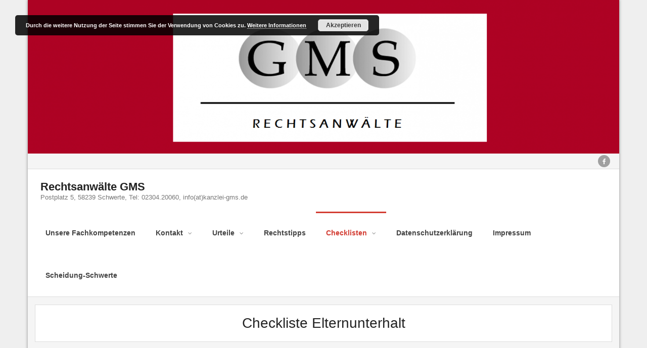

--- FILE ---
content_type: text/html; charset=UTF-8
request_url: https://www.kanzlei-gms.de/checkliste-elternunterhalt/
body_size: 10636
content:
<!DOCTYPE html>

<html lang="de">
<head>
<meta charset="UTF-8" />
<meta name="viewport" content="width=device-width" />
<link rel="profile" href="//gmpg.org/xfn/11" />
<link rel="pingback" href="https://www.kanzlei-gms.de/xmlrpc.php" />

<title>Checkliste Elternunterhalt &#8211; Rechtsanwälte GMS</title>
<meta name='robots' content='max-image-preview:large' />
	<style>img:is([sizes="auto" i], [sizes^="auto," i]) { contain-intrinsic-size: 3000px 1500px }</style>
	<link rel='dns-prefetch' href='//www.kanzlei-gms.de' />
<link rel="alternate" type="application/rss+xml" title="Rechtsanwälte GMS &raquo; Feed" href="https://www.kanzlei-gms.de/feed/" />
<link rel="alternate" type="application/rss+xml" title="Rechtsanwälte GMS &raquo; Kommentar-Feed" href="https://www.kanzlei-gms.de/comments/feed/" />
<script type="text/javascript">
/* <![CDATA[ */
window._wpemojiSettings = {"baseUrl":"https:\/\/s.w.org\/images\/core\/emoji\/15.0.3\/72x72\/","ext":".png","svgUrl":"https:\/\/s.w.org\/images\/core\/emoji\/15.0.3\/svg\/","svgExt":".svg","source":{"concatemoji":"https:\/\/www.kanzlei-gms.de\/wp-includes\/js\/wp-emoji-release.min.js?ver=6.7.4"}};
/*! This file is auto-generated */
!function(i,n){var o,s,e;function c(e){try{var t={supportTests:e,timestamp:(new Date).valueOf()};sessionStorage.setItem(o,JSON.stringify(t))}catch(e){}}function p(e,t,n){e.clearRect(0,0,e.canvas.width,e.canvas.height),e.fillText(t,0,0);var t=new Uint32Array(e.getImageData(0,0,e.canvas.width,e.canvas.height).data),r=(e.clearRect(0,0,e.canvas.width,e.canvas.height),e.fillText(n,0,0),new Uint32Array(e.getImageData(0,0,e.canvas.width,e.canvas.height).data));return t.every(function(e,t){return e===r[t]})}function u(e,t,n){switch(t){case"flag":return n(e,"\ud83c\udff3\ufe0f\u200d\u26a7\ufe0f","\ud83c\udff3\ufe0f\u200b\u26a7\ufe0f")?!1:!n(e,"\ud83c\uddfa\ud83c\uddf3","\ud83c\uddfa\u200b\ud83c\uddf3")&&!n(e,"\ud83c\udff4\udb40\udc67\udb40\udc62\udb40\udc65\udb40\udc6e\udb40\udc67\udb40\udc7f","\ud83c\udff4\u200b\udb40\udc67\u200b\udb40\udc62\u200b\udb40\udc65\u200b\udb40\udc6e\u200b\udb40\udc67\u200b\udb40\udc7f");case"emoji":return!n(e,"\ud83d\udc26\u200d\u2b1b","\ud83d\udc26\u200b\u2b1b")}return!1}function f(e,t,n){var r="undefined"!=typeof WorkerGlobalScope&&self instanceof WorkerGlobalScope?new OffscreenCanvas(300,150):i.createElement("canvas"),a=r.getContext("2d",{willReadFrequently:!0}),o=(a.textBaseline="top",a.font="600 32px Arial",{});return e.forEach(function(e){o[e]=t(a,e,n)}),o}function t(e){var t=i.createElement("script");t.src=e,t.defer=!0,i.head.appendChild(t)}"undefined"!=typeof Promise&&(o="wpEmojiSettingsSupports",s=["flag","emoji"],n.supports={everything:!0,everythingExceptFlag:!0},e=new Promise(function(e){i.addEventListener("DOMContentLoaded",e,{once:!0})}),new Promise(function(t){var n=function(){try{var e=JSON.parse(sessionStorage.getItem(o));if("object"==typeof e&&"number"==typeof e.timestamp&&(new Date).valueOf()<e.timestamp+604800&&"object"==typeof e.supportTests)return e.supportTests}catch(e){}return null}();if(!n){if("undefined"!=typeof Worker&&"undefined"!=typeof OffscreenCanvas&&"undefined"!=typeof URL&&URL.createObjectURL&&"undefined"!=typeof Blob)try{var e="postMessage("+f.toString()+"("+[JSON.stringify(s),u.toString(),p.toString()].join(",")+"));",r=new Blob([e],{type:"text/javascript"}),a=new Worker(URL.createObjectURL(r),{name:"wpTestEmojiSupports"});return void(a.onmessage=function(e){c(n=e.data),a.terminate(),t(n)})}catch(e){}c(n=f(s,u,p))}t(n)}).then(function(e){for(var t in e)n.supports[t]=e[t],n.supports.everything=n.supports.everything&&n.supports[t],"flag"!==t&&(n.supports.everythingExceptFlag=n.supports.everythingExceptFlag&&n.supports[t]);n.supports.everythingExceptFlag=n.supports.everythingExceptFlag&&!n.supports.flag,n.DOMReady=!1,n.readyCallback=function(){n.DOMReady=!0}}).then(function(){return e}).then(function(){var e;n.supports.everything||(n.readyCallback(),(e=n.source||{}).concatemoji?t(e.concatemoji):e.wpemoji&&e.twemoji&&(t(e.twemoji),t(e.wpemoji)))}))}((window,document),window._wpemojiSettings);
/* ]]> */
</script>
<link rel='stylesheet' id='responsive-slider-css' href='https://www.kanzlei-gms.de/wp-content/plugins/responsive-slider/css/responsive-slider.css?ver=0.1' type='text/css' media='all' />
<style id='wp-emoji-styles-inline-css' type='text/css'>

	img.wp-smiley, img.emoji {
		display: inline !important;
		border: none !important;
		box-shadow: none !important;
		height: 1em !important;
		width: 1em !important;
		margin: 0 0.07em !important;
		vertical-align: -0.1em !important;
		background: none !important;
		padding: 0 !important;
	}
</style>
<link rel='stylesheet' id='wp-block-library-css' href='https://www.kanzlei-gms.de/wp-includes/css/dist/block-library/style.min.css?ver=6.7.4' type='text/css' media='all' />
<style id='classic-theme-styles-inline-css' type='text/css'>
/*! This file is auto-generated */
.wp-block-button__link{color:#fff;background-color:#32373c;border-radius:9999px;box-shadow:none;text-decoration:none;padding:calc(.667em + 2px) calc(1.333em + 2px);font-size:1.125em}.wp-block-file__button{background:#32373c;color:#fff;text-decoration:none}
</style>
<style id='global-styles-inline-css' type='text/css'>
:root{--wp--preset--aspect-ratio--square: 1;--wp--preset--aspect-ratio--4-3: 4/3;--wp--preset--aspect-ratio--3-4: 3/4;--wp--preset--aspect-ratio--3-2: 3/2;--wp--preset--aspect-ratio--2-3: 2/3;--wp--preset--aspect-ratio--16-9: 16/9;--wp--preset--aspect-ratio--9-16: 9/16;--wp--preset--color--black: #000000;--wp--preset--color--cyan-bluish-gray: #abb8c3;--wp--preset--color--white: #ffffff;--wp--preset--color--pale-pink: #f78da7;--wp--preset--color--vivid-red: #cf2e2e;--wp--preset--color--luminous-vivid-orange: #ff6900;--wp--preset--color--luminous-vivid-amber: #fcb900;--wp--preset--color--light-green-cyan: #7bdcb5;--wp--preset--color--vivid-green-cyan: #00d084;--wp--preset--color--pale-cyan-blue: #8ed1fc;--wp--preset--color--vivid-cyan-blue: #0693e3;--wp--preset--color--vivid-purple: #9b51e0;--wp--preset--gradient--vivid-cyan-blue-to-vivid-purple: linear-gradient(135deg,rgba(6,147,227,1) 0%,rgb(155,81,224) 100%);--wp--preset--gradient--light-green-cyan-to-vivid-green-cyan: linear-gradient(135deg,rgb(122,220,180) 0%,rgb(0,208,130) 100%);--wp--preset--gradient--luminous-vivid-amber-to-luminous-vivid-orange: linear-gradient(135deg,rgba(252,185,0,1) 0%,rgba(255,105,0,1) 100%);--wp--preset--gradient--luminous-vivid-orange-to-vivid-red: linear-gradient(135deg,rgba(255,105,0,1) 0%,rgb(207,46,46) 100%);--wp--preset--gradient--very-light-gray-to-cyan-bluish-gray: linear-gradient(135deg,rgb(238,238,238) 0%,rgb(169,184,195) 100%);--wp--preset--gradient--cool-to-warm-spectrum: linear-gradient(135deg,rgb(74,234,220) 0%,rgb(151,120,209) 20%,rgb(207,42,186) 40%,rgb(238,44,130) 60%,rgb(251,105,98) 80%,rgb(254,248,76) 100%);--wp--preset--gradient--blush-light-purple: linear-gradient(135deg,rgb(255,206,236) 0%,rgb(152,150,240) 100%);--wp--preset--gradient--blush-bordeaux: linear-gradient(135deg,rgb(254,205,165) 0%,rgb(254,45,45) 50%,rgb(107,0,62) 100%);--wp--preset--gradient--luminous-dusk: linear-gradient(135deg,rgb(255,203,112) 0%,rgb(199,81,192) 50%,rgb(65,88,208) 100%);--wp--preset--gradient--pale-ocean: linear-gradient(135deg,rgb(255,245,203) 0%,rgb(182,227,212) 50%,rgb(51,167,181) 100%);--wp--preset--gradient--electric-grass: linear-gradient(135deg,rgb(202,248,128) 0%,rgb(113,206,126) 100%);--wp--preset--gradient--midnight: linear-gradient(135deg,rgb(2,3,129) 0%,rgb(40,116,252) 100%);--wp--preset--font-size--small: 13px;--wp--preset--font-size--medium: 20px;--wp--preset--font-size--large: 36px;--wp--preset--font-size--x-large: 42px;--wp--preset--spacing--20: 0.44rem;--wp--preset--spacing--30: 0.67rem;--wp--preset--spacing--40: 1rem;--wp--preset--spacing--50: 1.5rem;--wp--preset--spacing--60: 2.25rem;--wp--preset--spacing--70: 3.38rem;--wp--preset--spacing--80: 5.06rem;--wp--preset--shadow--natural: 6px 6px 9px rgba(0, 0, 0, 0.2);--wp--preset--shadow--deep: 12px 12px 50px rgba(0, 0, 0, 0.4);--wp--preset--shadow--sharp: 6px 6px 0px rgba(0, 0, 0, 0.2);--wp--preset--shadow--outlined: 6px 6px 0px -3px rgba(255, 255, 255, 1), 6px 6px rgba(0, 0, 0, 1);--wp--preset--shadow--crisp: 6px 6px 0px rgba(0, 0, 0, 1);}:where(.is-layout-flex){gap: 0.5em;}:where(.is-layout-grid){gap: 0.5em;}body .is-layout-flex{display: flex;}.is-layout-flex{flex-wrap: wrap;align-items: center;}.is-layout-flex > :is(*, div){margin: 0;}body .is-layout-grid{display: grid;}.is-layout-grid > :is(*, div){margin: 0;}:where(.wp-block-columns.is-layout-flex){gap: 2em;}:where(.wp-block-columns.is-layout-grid){gap: 2em;}:where(.wp-block-post-template.is-layout-flex){gap: 1.25em;}:where(.wp-block-post-template.is-layout-grid){gap: 1.25em;}.has-black-color{color: var(--wp--preset--color--black) !important;}.has-cyan-bluish-gray-color{color: var(--wp--preset--color--cyan-bluish-gray) !important;}.has-white-color{color: var(--wp--preset--color--white) !important;}.has-pale-pink-color{color: var(--wp--preset--color--pale-pink) !important;}.has-vivid-red-color{color: var(--wp--preset--color--vivid-red) !important;}.has-luminous-vivid-orange-color{color: var(--wp--preset--color--luminous-vivid-orange) !important;}.has-luminous-vivid-amber-color{color: var(--wp--preset--color--luminous-vivid-amber) !important;}.has-light-green-cyan-color{color: var(--wp--preset--color--light-green-cyan) !important;}.has-vivid-green-cyan-color{color: var(--wp--preset--color--vivid-green-cyan) !important;}.has-pale-cyan-blue-color{color: var(--wp--preset--color--pale-cyan-blue) !important;}.has-vivid-cyan-blue-color{color: var(--wp--preset--color--vivid-cyan-blue) !important;}.has-vivid-purple-color{color: var(--wp--preset--color--vivid-purple) !important;}.has-black-background-color{background-color: var(--wp--preset--color--black) !important;}.has-cyan-bluish-gray-background-color{background-color: var(--wp--preset--color--cyan-bluish-gray) !important;}.has-white-background-color{background-color: var(--wp--preset--color--white) !important;}.has-pale-pink-background-color{background-color: var(--wp--preset--color--pale-pink) !important;}.has-vivid-red-background-color{background-color: var(--wp--preset--color--vivid-red) !important;}.has-luminous-vivid-orange-background-color{background-color: var(--wp--preset--color--luminous-vivid-orange) !important;}.has-luminous-vivid-amber-background-color{background-color: var(--wp--preset--color--luminous-vivid-amber) !important;}.has-light-green-cyan-background-color{background-color: var(--wp--preset--color--light-green-cyan) !important;}.has-vivid-green-cyan-background-color{background-color: var(--wp--preset--color--vivid-green-cyan) !important;}.has-pale-cyan-blue-background-color{background-color: var(--wp--preset--color--pale-cyan-blue) !important;}.has-vivid-cyan-blue-background-color{background-color: var(--wp--preset--color--vivid-cyan-blue) !important;}.has-vivid-purple-background-color{background-color: var(--wp--preset--color--vivid-purple) !important;}.has-black-border-color{border-color: var(--wp--preset--color--black) !important;}.has-cyan-bluish-gray-border-color{border-color: var(--wp--preset--color--cyan-bluish-gray) !important;}.has-white-border-color{border-color: var(--wp--preset--color--white) !important;}.has-pale-pink-border-color{border-color: var(--wp--preset--color--pale-pink) !important;}.has-vivid-red-border-color{border-color: var(--wp--preset--color--vivid-red) !important;}.has-luminous-vivid-orange-border-color{border-color: var(--wp--preset--color--luminous-vivid-orange) !important;}.has-luminous-vivid-amber-border-color{border-color: var(--wp--preset--color--luminous-vivid-amber) !important;}.has-light-green-cyan-border-color{border-color: var(--wp--preset--color--light-green-cyan) !important;}.has-vivid-green-cyan-border-color{border-color: var(--wp--preset--color--vivid-green-cyan) !important;}.has-pale-cyan-blue-border-color{border-color: var(--wp--preset--color--pale-cyan-blue) !important;}.has-vivid-cyan-blue-border-color{border-color: var(--wp--preset--color--vivid-cyan-blue) !important;}.has-vivid-purple-border-color{border-color: var(--wp--preset--color--vivid-purple) !important;}.has-vivid-cyan-blue-to-vivid-purple-gradient-background{background: var(--wp--preset--gradient--vivid-cyan-blue-to-vivid-purple) !important;}.has-light-green-cyan-to-vivid-green-cyan-gradient-background{background: var(--wp--preset--gradient--light-green-cyan-to-vivid-green-cyan) !important;}.has-luminous-vivid-amber-to-luminous-vivid-orange-gradient-background{background: var(--wp--preset--gradient--luminous-vivid-amber-to-luminous-vivid-orange) !important;}.has-luminous-vivid-orange-to-vivid-red-gradient-background{background: var(--wp--preset--gradient--luminous-vivid-orange-to-vivid-red) !important;}.has-very-light-gray-to-cyan-bluish-gray-gradient-background{background: var(--wp--preset--gradient--very-light-gray-to-cyan-bluish-gray) !important;}.has-cool-to-warm-spectrum-gradient-background{background: var(--wp--preset--gradient--cool-to-warm-spectrum) !important;}.has-blush-light-purple-gradient-background{background: var(--wp--preset--gradient--blush-light-purple) !important;}.has-blush-bordeaux-gradient-background{background: var(--wp--preset--gradient--blush-bordeaux) !important;}.has-luminous-dusk-gradient-background{background: var(--wp--preset--gradient--luminous-dusk) !important;}.has-pale-ocean-gradient-background{background: var(--wp--preset--gradient--pale-ocean) !important;}.has-electric-grass-gradient-background{background: var(--wp--preset--gradient--electric-grass) !important;}.has-midnight-gradient-background{background: var(--wp--preset--gradient--midnight) !important;}.has-small-font-size{font-size: var(--wp--preset--font-size--small) !important;}.has-medium-font-size{font-size: var(--wp--preset--font-size--medium) !important;}.has-large-font-size{font-size: var(--wp--preset--font-size--large) !important;}.has-x-large-font-size{font-size: var(--wp--preset--font-size--x-large) !important;}
:where(.wp-block-post-template.is-layout-flex){gap: 1.25em;}:where(.wp-block-post-template.is-layout-grid){gap: 1.25em;}
:where(.wp-block-columns.is-layout-flex){gap: 2em;}:where(.wp-block-columns.is-layout-grid){gap: 2em;}
:root :where(.wp-block-pullquote){font-size: 1.5em;line-height: 1.6;}
</style>
<link rel='stylesheet' id='ditty-news-ticker-font-css' href='https://www.kanzlei-gms.de/wp-content/plugins/ditty-news-ticker/legacy/inc/static/libs/fontastic/styles.css?ver=3.1.63' type='text/css' media='all' />
<link rel='stylesheet' id='ditty-news-ticker-css' href='https://www.kanzlei-gms.de/wp-content/plugins/ditty-news-ticker/legacy/inc/static/css/style.css?ver=3.1.63' type='text/css' media='all' />
<link rel='stylesheet' id='ditty-displays-css' href='https://www.kanzlei-gms.de/wp-content/plugins/ditty-news-ticker/assets/build/dittyDisplays.css?ver=3.1.63' type='text/css' media='all' />
<link rel='stylesheet' id='ditty-fontawesome-css' href='https://www.kanzlei-gms.de/wp-content/plugins/ditty-news-ticker/includes/libs/fontawesome-6.4.0/css/all.css?ver=6.4.0' type='text/css' media='' />
<link rel='stylesheet' id='alante-thinkup-bootstrap-css' href='https://www.kanzlei-gms.de/wp-content/themes/alante/lib/extentions/bootstrap/css/bootstrap.min.css?ver=2.3.2' type='text/css' media='all' />
<link rel='stylesheet' id='alante-thinkup-style-css' href='https://www.kanzlei-gms.de/wp-content/themes/alante/style.css?ver=6.7.4' type='text/css' media='all' />
<link rel='stylesheet' id='alante-thinkup-style-business-css' href='https://www.kanzlei-gms.de/wp-content/themes/alante-business/style.css?ver=1.0.16' type='text/css' media='all' />
<link rel='stylesheet' id='prettyPhoto-css' href='https://www.kanzlei-gms.de/wp-content/themes/alante/lib/extentions/prettyPhoto/css/prettyPhoto.css?ver=3.1.6' type='text/css' media='all' />
<link rel='stylesheet' id='dashicons-css' href='https://www.kanzlei-gms.de/wp-includes/css/dashicons.min.css?ver=6.7.4' type='text/css' media='all' />
<link rel='stylesheet' id='font-awesome-css' href='https://www.kanzlei-gms.de/wp-content/themes/alante/lib/extentions/font-awesome/css/font-awesome.min.css?ver=4.7.0' type='text/css' media='all' />
<link rel='stylesheet' id='genericons-css' href='https://www.kanzlei-gms.de/wp-content/themes/alante/lib/extentions/genericons/genericons.css?ver=3.0.2' type='text/css' media='all' />
<link rel='stylesheet' id='alante-thinkup-shortcodes-css' href='https://www.kanzlei-gms.de/wp-content/themes/alante/styles/style-shortcodes.css?ver=1.5.1' type='text/css' media='all' />
<link rel='stylesheet' id='alante-thinkup-responsive-css' href='https://www.kanzlei-gms.de/wp-content/themes/alante/styles/style-responsive.css?ver=1.5.1' type='text/css' media='all' />
<script type="text/javascript" src="https://www.kanzlei-gms.de/wp-includes/js/jquery/jquery.min.js?ver=3.7.1" id="jquery-core-js"></script>
<script type="text/javascript" src="https://www.kanzlei-gms.de/wp-includes/js/jquery/jquery-migrate.min.js?ver=3.4.1" id="jquery-migrate-js"></script>
<script type="text/javascript" src="https://www.kanzlei-gms.de/wp-content/themes/alante/lib/scripts/plugins/sticky/jquery.sticky.js?ver=true" id="sticky-js"></script>
<link rel="https://api.w.org/" href="https://www.kanzlei-gms.de/wp-json/" /><link rel="alternate" title="JSON" type="application/json" href="https://www.kanzlei-gms.de/wp-json/wp/v2/pages/771" /><link rel="EditURI" type="application/rsd+xml" title="RSD" href="https://www.kanzlei-gms.de/xmlrpc.php?rsd" />
<meta name="generator" content="WordPress 6.7.4" />
<link rel="canonical" href="https://www.kanzlei-gms.de/checkliste-elternunterhalt/" />
<link rel='shortlink' href='https://www.kanzlei-gms.de/?p=771' />
<link rel="alternate" title="oEmbed (JSON)" type="application/json+oembed" href="https://www.kanzlei-gms.de/wp-json/oembed/1.0/embed?url=https%3A%2F%2Fwww.kanzlei-gms.de%2Fcheckliste-elternunterhalt%2F" />
<link rel="alternate" title="oEmbed (XML)" type="text/xml+oembed" href="https://www.kanzlei-gms.de/wp-json/oembed/1.0/embed?url=https%3A%2F%2Fwww.kanzlei-gms.de%2Fcheckliste-elternunterhalt%2F&#038;format=xml" />
<style></style><style type="text/css" id="custom-background-css">
body.custom-background { background-color: #efefef; }
</style>
	</head>

<body class="page-template-default page page-id-771 custom-background metaslider-plugin layout-sidebar-right layout-responsive group-blog">
<div id="body-core" class="hfeed site">

	<a class="skip-link screen-reader-text" href="#content">Skip to content</a>
	<!-- .skip-link -->

	<header>

	<div id="site-header">

					<div class="custom-header"><img src="https://www.kanzlei-gms.de/wp-content/uploads/2018/12/cropped-GMS-Logo-Homepage-2.png" width="1600" height="416" alt=""></div>
		
		<div id="pre-header">
		<div class="wrap-safari">
	    	<div id="pre-header-core" class="main-navigation">
  
			
			
			<div id="pre-header-social"><ul><li class="social facebook"><a href="https://www.facebook.com/KanzleiGMS" data-tip="bottom" data-original-title="Facebook" target="_blank"><i class="fa fa-facebook"></i></a></li></ul></div>
		</div>
		</div>
		</div>
		<!-- #pre-header -->

		<div id="header">
		<div id="header-core">

			<div id="logo">
			<a rel="home" href="https://www.kanzlei-gms.de/" class="custom-logo-link"><h1 rel="home" class="site-title" title="Rechtsanwälte GMS">Rechtsanwälte GMS</h1><h2 class="site-description" title="Postplatz 5, 58239 Schwerte, Tel: 02304.20060, info(at)kanzlei-gms.de">Postplatz 5, 58239 Schwerte, Tel: 02304.20060, info(at)kanzlei-gms.de</h2></a>			</div>

			<div id="header-links" class="main-navigation">
				<div id="header-links-inner" class="header-links">

				<ul id="menu-wplook-main-menu" class="menu"><li id="menu-item-267" class="menu-item menu-item-type-post_type menu-item-object-page"><a target="_blank" href="https://www.kanzlei-gms.de/rechtsgebiete/"><span>Unsere Fachkompetenzen</span></a></li>
<li id="menu-item-478" class="menu-item menu-item-type-post_type menu-item-object-page menu-item-has-children"><a href="https://www.kanzlei-gms.de/kontakt/"><span>Kontakt</span></a>
<ul class="sub-menu">
	<li id="menu-item-1031" class="menu-item menu-item-type-post_type menu-item-object-page"><a href="https://www.kanzlei-gms.de/buerozeiten/">Bürozeiten</a></li>
</ul>
</li>
<li id="menu-item-388" class="menu-item menu-item-type-taxonomy menu-item-object-category menu-item-has-children"><a target="_blank" href="https://www.kanzlei-gms.de/category/urteile/"><span>Urteile</span></a>
<ul class="sub-menu">
	<li id="menu-item-394" class="menu-item menu-item-type-taxonomy menu-item-object-category"><a href="https://www.kanzlei-gms.de/category/urteile/arbeitsrecht/">Arbeitsrecht</a></li>
	<li id="menu-item-395" class="menu-item menu-item-type-taxonomy menu-item-object-category"><a href="https://www.kanzlei-gms.de/category/urteile/erbrecht/">Erbrecht</a></li>
	<li id="menu-item-389" class="menu-item menu-item-type-taxonomy menu-item-object-category"><a href="https://www.kanzlei-gms.de/category/urteile/familienrecht/">Familienrecht</a></li>
	<li id="menu-item-390" class="menu-item menu-item-type-taxonomy menu-item-object-category"><a href="https://www.kanzlei-gms.de/category/urteile/kauf-und-vertragsrecht/">Kauf- und Vertragsrecht</a></li>
	<li id="menu-item-391" class="menu-item menu-item-type-taxonomy menu-item-object-category"><a href="https://www.kanzlei-gms.de/category/urteile/mietrecht/">Mietrecht</a></li>
	<li id="menu-item-392" class="menu-item menu-item-type-taxonomy menu-item-object-category"><a href="https://www.kanzlei-gms.de/category/urteile/verkehrsrecht/">Verkehrsrecht</a></li>
</ul>
</li>
<li id="menu-item-1028" class="menu-item menu-item-type-taxonomy menu-item-object-category"><a href="https://www.kanzlei-gms.de/category/rechtstipps/"><span>Rechtstipps</span></a></li>
<li id="menu-item-782" class="menu-item menu-item-type-post_type menu-item-object-page current-menu-ancestor current-menu-parent current_page_parent current_page_ancestor menu-item-has-children"><a href="https://www.kanzlei-gms.de/checklisten/"><span>Checklisten</span></a>
<ul class="sub-menu">
	<li id="menu-item-848" class="menu-item menu-item-type-post_type menu-item-object-page"><a href="https://www.kanzlei-gms.de/checklisten/aufnahmebogen/">Aufnahmebogen</a></li>
	<li id="menu-item-783" class="menu-item menu-item-type-post_type menu-item-object-page"><a href="https://www.kanzlei-gms.de/checkliste-trennungunterhalt/">Checkliste Trennung/Unterhalt</a></li>
	<li id="menu-item-784" class="menu-item menu-item-type-post_type menu-item-object-page current-menu-item page_item page-item-771 current_page_item"><a href="https://www.kanzlei-gms.de/checkliste-elternunterhalt/">Checkliste Elternunterhalt</a></li>
	<li id="menu-item-934" class="menu-item menu-item-type-post_type menu-item-object-page"><a href="https://www.kanzlei-gms.de/checkliste-verkehrsunfall/">Checkliste Verkehrsunfall</a></li>
	<li id="menu-item-1035" class="menu-item menu-item-type-post_type menu-item-object-page"><a href="https://www.kanzlei-gms.de/checkliste-kuendigung-arbeitsvertrag-arbeitnehmer/">Checkliste Kündigung Arbeitsvertrag (Arbeitnehmer)</a></li>
</ul>
</li>
<li id="menu-item-950" class="menu-item menu-item-type-post_type menu-item-object-page menu-item-privacy-policy"><a href="https://www.kanzlei-gms.de/impressum-neu/datenschutzerklaerung/"><span>Datenschutzerklärung</span></a></li>
<li id="menu-item-949" class="menu-item menu-item-type-post_type menu-item-object-page"><a href="https://www.kanzlei-gms.de/impressum-neu/"><span>Impressum</span></a></li>
<li id="menu-item-237" class="menu-item menu-item-type-custom menu-item-object-custom"><a href="http://scheidungsanwalt-schwerte.de"><span>Scheidung-Schwerte</span></a></li>
</ul>
				</div>
			</div>
			<!-- #header-links .main-navigation -->

			<div id="header-nav"><a class="btn-navbar collapsed" data-toggle="collapse" data-target=".nav-collapse" tabindex="0"><span class="icon-bar"></span><span class="icon-bar"></span><span class="icon-bar"></span></a></div>
		</div>

			<div id="header-responsive"><div id="header-responsive-inner" class="responsive-links nav-collapse collapse"><ul id="menu-wplook-main-menu-1" class=""><li id="res-menu-item-267" class="menu-item menu-item-type-post_type menu-item-object-page"><a target="_blank" href="https://www.kanzlei-gms.de/rechtsgebiete/"><span>Unsere Fachkompetenzen</span></a></li>
<li id="res-menu-item-478" class="menu-item menu-item-type-post_type menu-item-object-page menu-item-has-children"><a href="https://www.kanzlei-gms.de/kontakt/"><span>Kontakt</span></a>
<ul class="sub-menu">
	<li id="res-menu-item-1031" class="menu-item menu-item-type-post_type menu-item-object-page"><a href="https://www.kanzlei-gms.de/buerozeiten/">&#45; Bürozeiten</a></li>
</ul>
</li>
<li id="res-menu-item-388" class="menu-item menu-item-type-taxonomy menu-item-object-category menu-item-has-children"><a target="_blank" href="https://www.kanzlei-gms.de/category/urteile/"><span>Urteile</span></a>
<ul class="sub-menu">
	<li id="res-menu-item-394" class="menu-item menu-item-type-taxonomy menu-item-object-category"><a href="https://www.kanzlei-gms.de/category/urteile/arbeitsrecht/">&#45; Arbeitsrecht</a></li>
	<li id="res-menu-item-395" class="menu-item menu-item-type-taxonomy menu-item-object-category"><a href="https://www.kanzlei-gms.de/category/urteile/erbrecht/">&#45; Erbrecht</a></li>
	<li id="res-menu-item-389" class="menu-item menu-item-type-taxonomy menu-item-object-category"><a href="https://www.kanzlei-gms.de/category/urteile/familienrecht/">&#45; Familienrecht</a></li>
	<li id="res-menu-item-390" class="menu-item menu-item-type-taxonomy menu-item-object-category"><a href="https://www.kanzlei-gms.de/category/urteile/kauf-und-vertragsrecht/">&#45; Kauf- und Vertragsrecht</a></li>
	<li id="res-menu-item-391" class="menu-item menu-item-type-taxonomy menu-item-object-category"><a href="https://www.kanzlei-gms.de/category/urteile/mietrecht/">&#45; Mietrecht</a></li>
	<li id="res-menu-item-392" class="menu-item menu-item-type-taxonomy menu-item-object-category"><a href="https://www.kanzlei-gms.de/category/urteile/verkehrsrecht/">&#45; Verkehrsrecht</a></li>
</ul>
</li>
<li id="res-menu-item-1028" class="menu-item menu-item-type-taxonomy menu-item-object-category"><a href="https://www.kanzlei-gms.de/category/rechtstipps/"><span>Rechtstipps</span></a></li>
<li id="res-menu-item-782" class="menu-item menu-item-type-post_type menu-item-object-page current-menu-ancestor current-menu-parent current_page_parent current_page_ancestor menu-item-has-children"><a href="https://www.kanzlei-gms.de/checklisten/"><span>Checklisten</span></a>
<ul class="sub-menu">
	<li id="res-menu-item-848" class="menu-item menu-item-type-post_type menu-item-object-page"><a href="https://www.kanzlei-gms.de/checklisten/aufnahmebogen/">&#45; Aufnahmebogen</a></li>
	<li id="res-menu-item-783" class="menu-item menu-item-type-post_type menu-item-object-page"><a href="https://www.kanzlei-gms.de/checkliste-trennungunterhalt/">&#45; Checkliste Trennung/Unterhalt</a></li>
	<li id="res-menu-item-784" class="menu-item menu-item-type-post_type menu-item-object-page current-menu-item page_item page-item-771 current_page_item"><a href="https://www.kanzlei-gms.de/checkliste-elternunterhalt/">&#45; Checkliste Elternunterhalt</a></li>
	<li id="res-menu-item-934" class="menu-item menu-item-type-post_type menu-item-object-page"><a href="https://www.kanzlei-gms.de/checkliste-verkehrsunfall/">&#45; Checkliste Verkehrsunfall</a></li>
	<li id="res-menu-item-1035" class="menu-item menu-item-type-post_type menu-item-object-page"><a href="https://www.kanzlei-gms.de/checkliste-kuendigung-arbeitsvertrag-arbeitnehmer/">&#45; Checkliste Kündigung Arbeitsvertrag (Arbeitnehmer)</a></li>
</ul>
</li>
<li id="res-menu-item-950" class="menu-item menu-item-type-post_type menu-item-object-page menu-item-privacy-policy"><a href="https://www.kanzlei-gms.de/impressum-neu/datenschutzerklaerung/"><span>Datenschutzerklärung</span></a></li>
<li id="res-menu-item-949" class="menu-item menu-item-type-post_type menu-item-object-page"><a href="https://www.kanzlei-gms.de/impressum-neu/"><span>Impressum</span></a></li>
<li id="res-menu-item-237" class="menu-item menu-item-type-custom menu-item-object-custom"><a href="http://scheidungsanwalt-schwerte.de"><span>Scheidung-Schwerte</span></a></li>
</ul></div></div>
		</div>
		<!-- #header -->
		</div>
		
	</header>
	<!-- header -->

	<div id="intro" class="option1"><div id="intro-core"><h1 class="page-title"><span><span>Checkliste Elternunterhalt</span></span></h1></div><div class="action-shadow"></div></div>
		
	<div id="content">
	<div id="content-core">

		<div id="main">
		
		<div id="main-core">
			
				
		<article id="post-771" class="post-771 page type-page status-publish hentry">

		
<p><strong>Checkliste für das erste Beratungsgespräch zum Elternunterhalt</strong></p>



<p>Wenn Sie befürchten (müssen), auf Elternunterhalt (z. B. durch das Sozialamt) in Anspruch genommen zu werden, sollten Sie sich unbedingt anwaltlich beraten lassen. Relevant ist einerseits die korrekte Ermittlung des Einkommens unter Berücksichtigung der anzuerkennenden Ausgaben und andererseits die Höhe des Vermögens!</p>



<p>Die nachfolgenden Punkte helfen Ihnen auch, ein erstes Beratungsgespräch bei uns entsprechend vorzubereiten:</p>



<ul class="wp-block-list">
<li>Termin für die Rechtsberatung (kann auch online erfolgen) vereinbaren (Tel.: 02304/20060 oder info@kanzlei-gms.de)</li>



<li>ggfs. <strong>Rechtschutzunterlagen</strong> kopieren (oft ist ein erstes Beratungsgespräch in den sog. Familien- oder Privattarifen versichert)</li>



<li><strong>Nachweise über das eigene laufende Einkommen sowie des Partners kopieren, am Besten die letzten 12 Gehaltsabrechnungen und den letzten Steuerbescheid; </strong></li>



<li><strong>bei Selbständigen: die letzten Gewinn- und Verlustrechnungen bzw. Bilanzen für 3 vollständige Kalenderjahre und die letzten 3 Steuerbescheide</strong></li>



<li><strong>Aufstellung über die laufenden Kosten (z. B. Miete, Versicherungen, Kreditraten, Energiekosten pp.) anfertigen </strong></li>



<li><strong>Nachweise</strong> zu den <strong>Ausgabepositionen </strong>kopieren und mitnehmen, also zB.
<ul class="wp-block-list">
<li>Kreditverträge (wichtig: Aufteilung in Zins –und Tilgung) und Kontoauszüge,</li>



<li>Lebensversicherungsverträge, Sparverträge, Rentenversicherungsverträge,</li>



<li>Nachweise über Kindesunterhaltszahlungen etc.</li>
</ul>
</li>



<li><strong>aktuelle Kontostände</strong> sämtlicher Konten, Depots etc.  festhalten und Nachweise kopieren</li>



<li>aktuelle Nachweise über die Höhe von <strong>Kapitallebensversicherungen</strong> mitnehmen</li>



<li>bei <strong>Eigentum</strong>: Kaufvertrag, Kreditunterlagen, Grundbuchauszug  etc. kopieren</li>



<li>Soweit Eigentum von Eltern pp. übertragen wurde: evtl. <strong>Nießbrauchs- und Wohnungsrechtbestellungsverträge</strong> mitnehmen,</li>



<li>Mitteilungen über die (voraussichtliche) <strong>Altersrente </strong>kopieren,</li>



<li>Nachweise über aktuellen Schulbesuch, Studium etc. der eigenen Kinder</li>



<li>falls Besonderheiten in Betracht kommen: Nachweise über Unterhaltsrückstände der berechtigten Person aus der Vergangenheit, Mißhandlungen, Kontaktabbruch etc.</li>



<li>Fragen und sonstigen Klärungsbedarf <strong>notieren, angefertigte Aufstellungen und Kopien zum Beratungstermin mitnehmen </strong></li>
</ul>



<p>Unser Service für Sie: über den nachfolgenden Link können Sie die Checkliste ausdrucken oder speichern: <a class="maxbutton-1 maxbutton maxbutton-download" href="https://www.kanzlei-gms.de/wp-content/uploads/2020/12/Mandat-FamR-Checkliste-Beratungsgespraech-Elternunterhalt-2020.pdf"><span class='mb-text'>Checkliste laden</span></a></p>
		
		</article>
				
			

		</div><!-- #main-core -->
		</div><!-- #main -->

		
		<div id="sidebar">
		<div id="sidebar-core">

						
		<aside class="widget widget_recent_entries">
		<h3 class="widget-title">Aktuelle Nachrichten</h3>
		<ul>
											<li>
					<a href="https://www.kanzlei-gms.de/selbstbehalt-fuer-den-elternunterhalt-ab-2026-an-die-neueste-rechtsprechnung-angepasst/">Selbstbehalt für den Elternunterhalt ab 2026 an die neueste Rechtsprechnung angepasst</a>
									</li>
											<li>
					<a href="https://www.kanzlei-gms.de/kindesunterhalt-durch-neue-duesseldorfer-tabelle-fuer-2026-geregelt/">Kindesunterhalt durch neue Düsseldorfer Tabelle für 2026 geregelt</a>
									</li>
											<li>
					<a href="https://www.kanzlei-gms.de/alles-gute-fuer-2025/">Alles Gute für 2025</a>
									</li>
											<li>
					<a href="https://www.kanzlei-gms.de/aenderung-beim-selbstbehalt-fuer-elternunterhalt/">Änderung beim Selbstbehalt für Elternunterhalt</a>
									</li>
											<li>
					<a href="https://www.kanzlei-gms.de/hoeherer-kindesunterhalt-ab-2025/">Höherer Kindesunterhalt ab 2025</a>
									</li>
					</ul>

		</aside>
		</div>
		</div><!-- #sidebar -->
					</div>
	</div><!-- #content -->

	
	<footer>
		<div id="footer"><div id="footer-core" class="option2"><div id="footer-col1" class="widget-area"><aside class="widget widget_text"><h3 class="footer-widget-title"><span>Kontaktmöglichkeiten</span></h3>			<div class="textwidget"><p>Rechtsanwälte GMS<br />
Rechtsanwalt Detlef Garus<br />
Rechtsanwalt Thomas Misikowski, Fachanwalt für Familienrecht<br />
Rechtsanwalt Volker Grothstück<br />
Postplatz 5 (im Gebäude der Post)<br />
58239 Schwerte</p>
<p>Um uns zu erreichen, stehen Ihnen folgende Möglichkeiten zur Verfügung:<br />
Rufen Sie uns unter <strong>02304.20060 </strong>an;<br />
Senden Sie uns ein Fax unter <strong>02304.200629 </strong><br />
Mailen Sie an <strong>info@kanzlei-gms.de </strong>;</p>
<p>GERNE rufen wir auch zurück, wenn Sie uns Ihre Telefonnummer und Ihre Fragen mitteilen.<br />
Sie können den Parkplatz der VOLKSBANK SCHWERTE kostenlos nutzen!</p>
</div>
		</aside><aside class="widget widget_search">	<form method="get" class="searchform" action="https://www.kanzlei-gms.de/" role="search">
		<input type="text" class="search" name="s" value="" placeholder="Search" />
		<input type="submit" class="searchsubmit" name="submit" value="Search" />
	</form>
</aside></div><div id="footer-col2" class="widget-area"><aside class="widget widget_block">
<pre class="wp-block-code"><code></code></pre>
</aside></div></div></div><!-- #footer -->		
		<div id="sub-footer">
		<div id="sub-footer-core">	
		
			<div class="copyright">
			Developed by <a href="//www.thinkupthemes.com/" target="_blank">Think Up Themes Ltd</a>. Powered by <a href="//www.wordpress.org/" target="_blank">WordPress</a>.			</div>
			<!-- .copyright -->

						<!-- #footer-menu -->

		</div>
		</div>
	</footer><!-- footer -->

</div><!-- #body-core -->

<!--noptimize--><!--email_off--><style type='text/css'>.maxbutton-1.maxbutton.maxbutton-download{position:relative;text-decoration:none;display:inline-block;vertical-align:middle;width:160px;height:50px;border:2px solid #dd3333;border-radius:4px 4px 4px 4px;background-color:#d33;box-shadow:0px 0px 2px 0px #333333}.maxbutton-1.maxbutton.maxbutton-download:hover{border-color:#dd4d4d;background-color:white;box-shadow:0px 0px 2px 0px #333333}.maxbutton-1.maxbutton.maxbutton-download .mb-text{color:#ffffff;font-family:Tahoma;font-size:15px;text-align:center;font-style:normal;font-weight:normal;line-height:1em;box-sizing:border-box;display:block;background-color:unset;padding:18px 0px 0px 0px;text-shadow:0px 0px 0px #505ac7}.maxbutton-1.maxbutton.maxbutton-download:hover .mb-text{color:#dd3333;text-shadow:0px 0px 0px #333333}@media only screen and (min-width:0px) and (max-width:480px){.maxbutton-1.maxbutton.maxbutton-download{width:90%}.maxbutton-1.maxbutton.maxbutton-download .mb-text{font-size:12px}}
</style><!--/email_off--><!--/noptimize-->
<link rel='stylesheet' id='basecss-css' href='https://www.kanzlei-gms.de/wp-content/plugins/eu-cookie-law/css/style.css?ver=6.7.4' type='text/css' media='all' />
<script type="text/javascript" id="responsive-slider_flex-slider-js-extra">
/* <![CDATA[ */
var slider = {"effect":"fade","delay":"7000","duration":"600","start":"1"};
/* ]]> */
</script>
<script type="text/javascript" src="https://www.kanzlei-gms.de/wp-content/plugins/responsive-slider/responsive-slider.js?ver=0.1" id="responsive-slider_flex-slider-js"></script>
<script type="text/javascript" src="https://www.kanzlei-gms.de/wp-content/plugins/ditty-news-ticker/legacy/inc/static/js/swiped-events.min.js?ver=1.1.4" id="swiped-events-js"></script>
<script type="text/javascript" src="https://www.kanzlei-gms.de/wp-includes/js/imagesloaded.min.js?ver=5.0.0" id="imagesloaded-js"></script>
<script type="text/javascript" src="https://www.kanzlei-gms.de/wp-includes/js/jquery/ui/effect.min.js?ver=1.13.3" id="jquery-effects-core-js"></script>
<script type="text/javascript" id="ditty-news-ticker-js-extra">
/* <![CDATA[ */
var mtphr_dnt_vars = {"is_rtl":""};
/* ]]> */
</script>
<script type="text/javascript" src="https://www.kanzlei-gms.de/wp-content/plugins/ditty-news-ticker/legacy/inc/static/js/ditty-news-ticker.js?ver=3.1.63" id="ditty-news-ticker-js"></script>
<script type="text/javascript" src="https://www.kanzlei-gms.de/wp-content/themes/alante/lib/extentions/prettyPhoto/js/jquery.prettyPhoto.js?ver=3.1.6" id="prettyPhoto-js"></script>
<script type="text/javascript" src="https://www.kanzlei-gms.de/wp-content/themes/alante/lib/scripts/plugins/waypoints/waypoints.min.js?ver=2.0.3" id="waypoints-js"></script>
<script type="text/javascript" src="https://www.kanzlei-gms.de/wp-content/themes/alante/lib/scripts/plugins/waypoints/waypoints-sticky.min.js?ver=2.0.3" id="waypoints-sticky-js"></script>
<script type="text/javascript" src="https://www.kanzlei-gms.de/wp-content/themes/alante/lib/extentions/bootstrap/js/bootstrap.js?ver=2.3.2" id="alante-thinkup-bootstrap-js"></script>
<script type="text/javascript" src="https://www.kanzlei-gms.de/wp-content/themes/alante/lib/scripts/main-frontend.js?ver=1.5.1" id="alante-thinkup-frontend-js"></script>
<script type="text/javascript" id="eucookielaw-scripts-js-extra">
/* <![CDATA[ */
var eucookielaw_data = {"euCookieSet":"","autoBlock":"0","expireTimer":"0","scrollConsent":"0","networkShareURL":"domain=www.kanzlei-gms.de; ","isCookiePage":"","isRefererWebsite":""};
/* ]]> */
</script>
<script type="text/javascript" src="https://www.kanzlei-gms.de/wp-content/plugins/eu-cookie-law/js/scripts.js?ver=3.1.6" id="eucookielaw-scripts-js"></script>
<script type="text/javascript" id="statify-js-js-extra">
/* <![CDATA[ */
var statify_ajax = {"url":"https:\/\/www.kanzlei-gms.de\/wp-admin\/admin-ajax.php","nonce":"f3fdb8364f"};
/* ]]> */
</script>
<script type="text/javascript" src="https://www.kanzlei-gms.de/wp-content/plugins/statify/js/snippet.min.js?ver=1.8.4" id="statify-js-js"></script>
<!-- Eu Cookie Law 3.1.6 --><div class="pea_cook_wrapper pea_cook_topleft" style="color:#FFFFFF;background:rgb(0,0,0);background: rgba(0,0,0,0.85);"><p>Durch die weitere Nutzung der Seite stimmen Sie der Verwendung von Cookies zu.  <a style="color:#FFFFFF;" href="#" id="fom">Weitere Informationen</a> <button id="pea_cook_btn" class="pea_cook_btn">Akzeptieren</button></p></div><div class="pea_cook_more_info_popover"><div class="pea_cook_more_info_popover_inner" style="color:#FFFFFF;background-color: rgba(0,0,0,0.9);"><p>Die Cookie-Einstellungen auf dieser Website sind auf "Cookies zulassen" eingestellt, um das beste Surferlebnis zu ermöglichen. Wenn Sie diese Website ohne Änderung der Cookie-Einstellungen verwenden oder auf "Akzeptieren" klicken, erklären Sie sich damit einverstanden.</p><p><a style="color:#FFFFFF;" href="#" id="pea_close">Schließen</a></p></div></div>
</body>
</html>